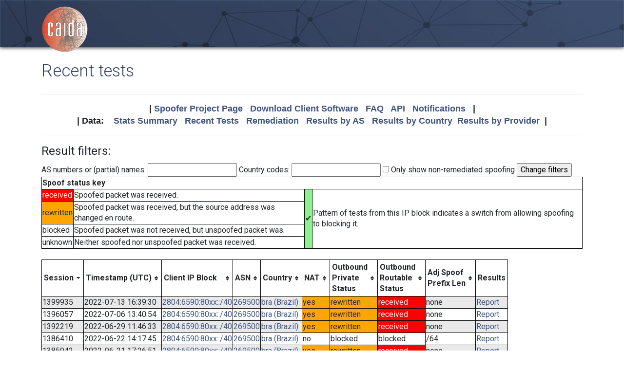

--- FILE ---
content_type: text/html; charset=UTF-8
request_url: https://spoofer.caida.org/recent_tests.php?subnet_include=2804:6590:80xx::/40
body_size: 4047
content:
<!DOCTYPE html PUBLIC "-//W3C//DTD HTML 4.01 Transitional//EN"
   "http://www.w3.org/TR/html4/loose.dtd">
<html>
<head>
 <meta NAME='Description' CONTENT='Spoofer Project'>
 <meta NAME='Keywords' CONTENT='IP Spoofing, Source Address Validation, Spoofer, Project'>
<meta http-equiv="Content-Type" content="text/html; charset=UTF-8" />
<meta http-equiv="X-UA-Compatible" content="IE=edge" />
<title>Recent tests</title>

<link rel="icon" href="https://www.caida.org/favicon.ico">
<link rel="apple-touch-icon" sizes="180x180" href="https://www.caida.org/apple-touch-icon.png">
<link rel="icon" type="image/png" sizes="32x32" href="https://www.caida.org/favicon-32x32.png">
<link rel="icon" type="image/png" sizes="16x16" href="https://www.caida.org/favicon-16x16.png">
<link rel="manifest" href="https://www.caida.org/site.webmanifest">
<link rel="mask-icon" href="https://www.caida.org/safari-pinned-tab.svg" color="#e37d35">
<meta name="msapplication-TileColor" content="#2b5797">
<meta name="theme-color" content="#ffffff">

<link rel="stylesheet" href="https://stackpath.bootstrapcdn.com/bootstrap/4.5.2/css/bootstrap.min.css" integrity="sha384-JcKb8q3iqJ61gNV9KGb8thSsNjpSL0n8PARn9HuZOnIxN0hoP+VmmDGMN5t9UJ0Z" crossorigin="anonymous">

<script src="https://code.jquery.com/jquery-3.5.1.min.js" integrity="sha256-9/aliU8dGd2tb6OSsuzixeV4y/faTqgFtohetphbbj0=" crossorigin="anonymous"></script>
<script src="https://cdn.jsdelivr.net/npm/popper.js@1.16.1/dist/umd/popper.min.js" integrity="sha384-9/reFTGAW83EW2RDu2S0VKaIzap3H66lZH81PoYlFhbGU+6BZp6G7niu735Sk7lN" crossorigin="anonymous"></script>
<script src="https://stackpath.bootstrapcdn.com/bootstrap/4.5.2/js/bootstrap.min.js" integrity="sha384-B4gt1jrGC7Jh4AgTPSdUtOBvfO8shuf57BaghqFfPlYxofvL8/KUEfYiJOMMV+rV" crossorigin="anonymous"></script>
  
<link href="https://www.caida.org/css/htmlwrapper-print.min.css" media="print" type="text/css" rel="stylesheet">
<link rel="stylesheet" href="https://www.caida.org/css/htmlwrapper.min.css">

<style media="screen, projection" type="text/css">

    /*-- begin stylesheet --*/
    /*-- end stylesheet --*/
</style>
<script type="text/javascript" src="jquery.tablesorter.min.js"></script>
<link href="spoofer.css" type="text/css" rel="stylesheet">
    <!-- begin javascript -->
    <!-- end javascript -->

    <!-- begin head -->
    <!-- end head -->

</head>
<body class='page page-default-list'>
  <div class="wrapper">
    <header>
      <div class='header'>
        <div class="container">
          <div class="logo">
            <a href="https://www.caida.org/"><img alt="Logo" src="https://www.caida.org/images/caida.png" title="CAIDA - Center for Applied Internet Data Analysis" /></a>
          </div>
          <div class="logo-mobile">
            <a href="https://www.caida.org/"><img alt="Logo" src="https://www.caida.org/images/caida_mobile.png" title="CAIDA - Center for Applied Internet Data Analysis" /></a>
          </div>
        </div>
      </div>
    </header>
    <div class="container pt-2 pt-md-3 pb-3 pb-md-6" data-id="elsecontainer">
      <h1 class="title">
        Recent tests      </h1>
      <div class="hrwrap">
  <!-- begin summarybox -->
  <div align="center">
  <font size="+1" face="Helvetica,Arial,sans-serif">
  <b>
  |
  <a href="https://www.caida.org/projects/spoofer/">Spoofer Project Page</a> &nbsp;
  <a href="https://www.caida.org/projects/spoofer/#software">Download Client Software</a> &nbsp;
  <a href="https://www.caida.org/projects/spoofer/faq.xml">FAQ</a> &nbsp;
  <a href="https://www.caida.org/projects/spoofer/data-api.xml">API</a> &nbsp;
  <a href="https://spoofer.caida.org/register.php">Notifications</a> &nbsp;
  |
  </b>
  </font>
  </div>
  <div align="center">
  <font face="Helvetica,Arial,sans-serif" size="+1">
  <b>
  |
  Data:&nbsp;&nbsp;&nbsp;
  <a href="http://spoofer.caida.org/summary.php">Stats&nbsp;Summary</a> &nbsp;
  <a href="http://spoofer.caida.org/recent_tests.php">Recent&nbsp;Tests</a> &nbsp;
  <a href="http://spoofer.caida.org/remedy.php">Remediation</a> &nbsp;
  <a href="http://spoofer.caida.org/as_stats.php">Results&nbsp;by&nbsp;AS</a> &nbsp;
  <a href="http://spoofer.caida.org/country_stats.php">Results&nbsp;by&nbsp;Country</a>&nbsp;
  <a href="http://spoofer.caida.org/provider.php">Results&nbsp;by&nbsp;Provider</a>&nbsp;
  |
  </b></font>
</div>





  <!-- end summarybox -->
        <div style="clear: both"></div>
      </div>
  <!-- begin content -->








<script src="parser-network.js"></script>
<script type="text/javascript">
$(function(){
    $("#dataTable").tablesorter({
	sortList: [[0,1]],
	headers: {
	    2: { sorter: 'ipv6Address' },
	},
	// secondary sort status columns after each other, then timestamps.
	sortAppend: {
	  6 : [[ 8, 's' ], [1, 'd']],
	  8 : [[ 6, 's' ], [1, 'd']]
	}
    });
});

// convert statuses to numbers for sorting
$.tablesorter.addParser({
  id: 'status',
  is: function(s, table, cell, $cell) {
    // return false so this parser is not auto detected
    return false;
  },
  format: function(s, table, cell, cellIndex) {
    return s.toLowerCase()
      .replace(/received/,0)
      .replace(/^blocked$/,1)
      .replace(/natblocked/,2)
      .replace(/rewritten/,3)
      .replace(/unknown/,4)
      .replace(/\u2714/,-1); // checkmark
  },
  type: 'numeric'
});

</script>


<form action="/recent_tests.php" method="get">
<input type='hidden' name='subnet_include' value='2804:6590:80xx::/40'>
<fieldset>
<legend>Result filters:</legend>
AS numbers or (partial) names:
<input type="text" name="as_include" >

Country codes:
<input type="text" name="country_include" >

<input type="checkbox" name="no_block" value='1' > Only show non-remediated spoofing

<input type="submit" value="Change filters">
</fieldset>
</form>

<div style='display: inline-block'><table><tr><th colspan=5>Spoof status key</th></tr><tr><td colspan=2 style='background-color:red'><font style='color:white'>received</font></td><td>Spoofed packet was received.</td><td rowspan=4 style='background-color:lightgreen'>&#x2714;</td><td rowspan=4>Pattern of tests from this IP block indicates a switch from allowing spoofing to blocking it.</td></tr><tr><td colspan=2 style='background-color:orange'>rewritten</td><td>Spoofed packet was received, but the source address was changed en route.</td></tr><tr><td colspan=2>blocked</td><td>Spoofed packet was not received, but unspoofed packet was.</td></tr><tr><td colspan=2>unknown</td><td>Neither spoofed nor unspoofed packet was received.</td></tr></table>
<br />
<table class='tablesorter' id='dataTable'>
<thead>
<tr><th>Session</th><th>Timestamp (UTC)</th><th>Client IP Block</th><th title='Autonomous System number of client'>ASN</th><th>Country</th><th>NAT</th><th title='Result of client sending packets to server with spoofed private addresses' colspan=2 class='sorter-status'>Outbound<br />Private<br />Status</th><th title='Result of client sending packets to server with spoofed routable addresses' colspan=2 class='sorter-status'>Outbound<br />Routable<br />Status</th><th title='Shortest prefix length found between client and spoofed adjacent address where spoofed packet was received'>Adj Spoof<br />Prefix Len</th><th class='sorter-false'>Results</th></tr></thead>
<tbody>
<tr ><td>1399935</td><td>2022-07-13 16:39:30</td><td><a href='/recent_tests.php?subnet_include=2804:6590:80xx::/40'>2804:6590:80xx::/40</a></td><td><a href='/recent_tests.php?as_include=269500'>269500</a></td><td><a href='/recent_tests.php?country_include=bra'>bra (Brazil)</a></td><td style='background-color:orange'>yes</td><td colspan=2 style='background-color:orange'>rewritten</td><td colspan=2 style='background-color:red'><font style='color:white'>received</font></td><td>none</td><td><a href='report.php?sessionid=1399935'>Report</a></td></tr><tr ><td>1396057</td><td>2022-07-06 13:40:54</td><td><a href='/recent_tests.php?subnet_include=2804:6590:80xx::/40'>2804:6590:80xx::/40</a></td><td><a href='/recent_tests.php?as_include=269500'>269500</a></td><td><a href='/recent_tests.php?country_include=bra'>bra (Brazil)</a></td><td style='background-color:orange'>yes</td><td colspan=2 style='background-color:orange'>rewritten</td><td colspan=2 style='background-color:red'><font style='color:white'>received</font></td><td>none</td><td><a href='report.php?sessionid=1396057'>Report</a></td></tr><tr ><td>1392219</td><td>2022-06-29 11:46:33</td><td><a href='/recent_tests.php?subnet_include=2804:6590:80xx::/40'>2804:6590:80xx::/40</a></td><td><a href='/recent_tests.php?as_include=269500'>269500</a></td><td><a href='/recent_tests.php?country_include=bra'>bra (Brazil)</a></td><td style='background-color:orange'>yes</td><td colspan=2 style='background-color:orange'>rewritten</td><td colspan=2 style='background-color:red'><font style='color:white'>received</font></td><td>none</td><td><a href='report.php?sessionid=1392219'>Report</a></td></tr><tr ><td>1386410</td><td>2022-06-22 14:17:45</td><td><a href='/recent_tests.php?subnet_include=2804:6590:80xx::/40'>2804:6590:80xx::/40</a></td><td><a href='/recent_tests.php?as_include=269500'>269500</a></td><td><a href='/recent_tests.php?country_include=bra'>bra (Brazil)</a></td><td>no</td><td colspan=2>blocked</td><td colspan=2>blocked</td><td>/64</td><td><a href='report.php?sessionid=1386410'>Report</a></td></tr><tr ><td>1385942</td><td>2022-06-21 17:26:51</td><td><a href='/recent_tests.php?subnet_include=2804:6590:80xx::/40'>2804:6590:80xx::/40</a></td><td><a href='/recent_tests.php?as_include=269500'>269500</a></td><td><a href='/recent_tests.php?country_include=bra'>bra (Brazil)</a></td><td style='background-color:orange'>yes</td><td colspan=2 style='background-color:orange'>rewritten</td><td colspan=2 style='background-color:red'><font style='color:white'>received</font></td><td>none</td><td><a href='report.php?sessionid=1385942'>Report</a></td></tr><tr ><td>1382017</td><td>2022-06-14 16:20:00</td><td><a href='/recent_tests.php?subnet_include=2804:6590:80xx::/40'>2804:6590:80xx::/40</a></td><td><a href='/recent_tests.php?as_include=269500'>269500</a></td><td><a href='/recent_tests.php?country_include=bra'>bra (Brazil)</a></td><td style='background-color:orange'>yes</td><td colspan=2 style='background-color:orange'>rewritten</td><td colspan=2 style='background-color:red'><font style='color:white'>received</font></td><td>none</td><td><a href='report.php?sessionid=1382017'>Report</a></td></tr><tr ><td>1315321</td><td>2022-02-24 17:26:11</td><td><a href='/recent_tests.php?subnet_include=2804:6590:80xx::/40'>2804:6590:80xx::/40</a></td><td><a href='/recent_tests.php?as_include=269500'>269500</a></td><td><a href='/recent_tests.php?country_include=bra'>bra (Brazil)</a></td><td>no</td><td colspan=2>blocked</td><td colspan=2>blocked</td><td>/32</td><td><a href='report.php?sessionid=1315321'>Report</a></td></tr><tr ><td>1304880</td><td>2022-02-10 15:11:46</td><td><a href='/recent_tests.php?subnet_include=2804:6590:80xx::/40'>2804:6590:80xx::/40</a></td><td><a href='/recent_tests.php?as_include=269500'>269500</a></td><td><a href='/recent_tests.php?country_include=bra'>bra (Brazil)</a></td><td>no</td><td colspan=2>blocked</td><td colspan=2>blocked</td><td>/32</td><td><a href='report.php?sessionid=1304880'>Report</a></td></tr><tr ><td>1298967</td><td>2022-01-31 08:04:13</td><td><a href='/recent_tests.php?subnet_include=2804:6590:80xx::/40'>2804:6590:80xx::/40</a></td><td><a href='/recent_tests.php?as_include=269500'>269500</a></td><td><a href='/recent_tests.php?country_include=bra'>bra (Brazil)</a></td><td>no</td><td colspan=2>blocked</td><td colspan=2>blocked</td><td>/32</td><td><a href='report.php?sessionid=1298967'>Report</a></td></tr><tr ><td>1298703</td><td>2022-01-30 17:27:06</td><td><a href='/recent_tests.php?subnet_include=2804:6590:80xx::/40'>2804:6590:80xx::/40</a></td><td><a href='/recent_tests.php?as_include=269500'>269500</a></td><td><a href='/recent_tests.php?country_include=bra'>bra (Brazil)</a></td><td style='background-color:orange'>yes</td><td colspan=2 style='background-color:orange'>rewritten</td><td colspan=2 style='background-color:orange'>rewritten</td><td>none</td><td><a href='report.php?sessionid=1298703'>Report</a></td></tr><tr ><td>1296730</td><td>2022-01-26 17:48:49</td><td><a href='/recent_tests.php?subnet_include=2804:6590:80xx::/40'>2804:6590:80xx::/40</a></td><td><a href='/recent_tests.php?as_include=269500'>269500</a></td><td><a href='/recent_tests.php?country_include=bra'>bra (Brazil)</a></td><td style='background-color:orange'>yes</td><td colspan=2 style='background-color:orange'>rewritten</td><td colspan=2 style='background-color:orange'>rewritten</td><td>none</td><td><a href='report.php?sessionid=1296730'>Report</a></td></tr><tr ><td>1292963</td><td>2022-01-19 16:42:02</td><td><a href='/recent_tests.php?subnet_include=2804:6590:80xx::/40'>2804:6590:80xx::/40</a></td><td><a href='/recent_tests.php?as_include=269500'>269500</a></td><td><a href='/recent_tests.php?country_include=bra'>bra (Brazil)</a></td><td style='background-color:orange'>yes</td><td colspan=2 style='background-color:orange'>rewritten</td><td colspan=2 style='background-color:orange'>rewritten</td><td>none</td><td><a href='report.php?sessionid=1292963'>Report</a></td></tr><tr ><td>1203606</td><td>2021-08-26 11:39:22</td><td><a href='/recent_tests.php?subnet_include=2804:6590:80xx::/40'>2804:6590:80xx::/40</a></td><td><a href='/recent_tests.php?as_include=269500'>269500</a></td><td><a href='/recent_tests.php?country_include=bra'>bra (Brazil)</a></td><td>no</td><td colspan=2>blocked</td><td colspan=2 style='background-color:red'><font style='color:white'>received</font></td><td>/16</td><td><a href='report.php?sessionid=1203606'>Report</a></td></tr><tr ><td>1201783</td><td>2021-08-23 12:42:17</td><td><a href='/recent_tests.php?subnet_include=2804:6590:80xx::/40'>2804:6590:80xx::/40</a></td><td><a href='/recent_tests.php?as_include=269500'>269500</a></td><td><a href='/recent_tests.php?country_include=bra'>bra (Brazil)</a></td><td>no</td><td colspan=2>blocked</td><td colspan=2 style='background-color:red'><font style='color:white'>received</font></td><td>/16</td><td><a href='report.php?sessionid=1201783'>Report</a></td></tr><tr ><td>1197662</td><td>2021-08-16 11:35:30</td><td><a href='/recent_tests.php?subnet_include=2804:6590:80xx::/40'>2804:6590:80xx::/40</a></td><td><a href='/recent_tests.php?as_include=269500'>269500</a></td><td><a href='/recent_tests.php?country_include=bra'>bra (Brazil)</a></td><td>no</td><td colspan=2>blocked</td><td colspan=2 style='background-color:red'><font style='color:white'>received</font></td><td>/16</td><td><a href='report.php?sessionid=1197662'>Report</a></td></tr><tr ><td>1196288</td><td>2021-08-13 13:56:08</td><td><a href='/recent_tests.php?subnet_include=2804:6590:80xx::/40'>2804:6590:80xx::/40</a></td><td><a href='/recent_tests.php?as_include=269500'>269500</a></td><td><a href='/recent_tests.php?country_include=bra'>bra (Brazil)</a></td><td>no</td><td colspan=2>blocked</td><td colspan=2 style='background-color:red'><font style='color:white'>received</font></td><td>/16</td><td><a href='report.php?sessionid=1196288'>Report</a></td></tr><tr ><td>1191827</td><td>2021-08-05 17:44:49</td><td><a href='/recent_tests.php?subnet_include=2804:6590:80xx::/40'>2804:6590:80xx::/40</a></td><td><a href='/recent_tests.php?as_include=269500'>269500</a></td><td><a href='/recent_tests.php?country_include=bra'>bra (Brazil)</a></td><td>no</td><td colspan=2>blocked</td><td colspan=2 style='background-color:red'><font style='color:white'>received</font></td><td>/16</td><td><a href='report.php?sessionid=1191827'>Report</a></td></tr><tr ><td>1187759</td><td>2021-07-29 11:40:03</td><td><a href='/recent_tests.php?subnet_include=2804:6590:80xx::/40'>2804:6590:80xx::/40</a></td><td><a href='/recent_tests.php?as_include=269500'>269500</a></td><td><a href='/recent_tests.php?country_include=bra'>bra (Brazil)</a></td><td>no</td><td colspan=2>blocked</td><td colspan=2 style='background-color:red'><font style='color:white'>received</font></td><td>/16</td><td><a href='report.php?sessionid=1187759'>Report</a></td></tr><tr ><td>1186843</td><td>2021-07-27 18:54:00</td><td><a href='/recent_tests.php?subnet_include=2804:6590:80xx::/40'>2804:6590:80xx::/40</a></td><td><a href='/recent_tests.php?as_include=269500'>269500</a></td><td><a href='/recent_tests.php?country_include=bra'>bra (Brazil)</a></td><td>no</td><td colspan=2>blocked</td><td colspan=2 style='background-color:red'><font style='color:white'>received</font></td><td>/16</td><td><a href='report.php?sessionid=1186843'>Report</a></td></tr><tr ><td>1186039</td><td>2021-07-26 11:40:44</td><td><a href='/recent_tests.php?subnet_include=2804:6590:80xx::/40'>2804:6590:80xx::/40</a></td><td><a href='/recent_tests.php?as_include=269500'>269500</a></td><td><a href='/recent_tests.php?country_include=bra'>bra (Brazil)</a></td><td>no</td><td colspan=2>blocked</td><td colspan=2 style='background-color:red'><font style='color:white'>received</font></td><td>/16</td><td><a href='report.php?sessionid=1186039'>Report</a></td></tr><tr ><td>1182375</td><td>2021-07-19 11:41:28</td><td><a href='/recent_tests.php?subnet_include=2804:6590:80xx::/40'>2804:6590:80xx::/40</a></td><td><a href='/recent_tests.php?as_include=269500'>269500</a></td><td><a href='/recent_tests.php?country_include=bra'>bra (Brazil)</a></td><td>no</td><td colspan=2>blocked</td><td colspan=2 style='background-color:red'><font style='color:white'>received</font></td><td>/16</td><td><a href='report.php?sessionid=1182375'>Report</a></td></tr><tr ><td>1180960</td><td>2021-07-16 12:00:13</td><td><a href='/recent_tests.php?subnet_include=2804:6590:80xx::/40'>2804:6590:80xx::/40</a></td><td><a href='/recent_tests.php?as_include=269500'>269500</a></td><td><a href='/recent_tests.php?country_include=bra'>bra (Brazil)</a></td><td>no</td><td colspan=2>blocked</td><td colspan=2 style='background-color:red'><font style='color:white'>received</font></td><td>/16</td><td><a href='report.php?sessionid=1180960'>Report</a></td></tr><tr ><td>1174781</td><td>2021-07-09 15:12:11</td><td><a href='/recent_tests.php?subnet_include=2804:6590:80xx::/40'>2804:6590:80xx::/40</a></td><td><a href='/recent_tests.php?as_include=269500'>269500</a></td><td><a href='/recent_tests.php?country_include=bra'>bra (Brazil)</a></td><td>no</td><td colspan=2>blocked</td><td colspan=2 style='background-color:red'><font style='color:white'>received</font></td><td>/16</td><td><a href='report.php?sessionid=1174781'>Report</a></td></tr><tr ><td>1170895</td><td>2021-07-02 14:05:17</td><td><a href='/recent_tests.php?subnet_include=2804:6590:80xx::/40'>2804:6590:80xx::/40</a></td><td><a href='/recent_tests.php?as_include=269500'>269500</a></td><td><a href='/recent_tests.php?country_include=bra'>bra (Brazil)</a></td><td>no</td><td colspan=2>blocked</td><td colspan=2 style='background-color:red'><font style='color:white'>received</font></td><td>/16</td><td><a href='report.php?sessionid=1170895'>Report</a></td></tr><tr ><td>1170466</td><td>2021-07-01 20:48:35</td><td><a href='/recent_tests.php?subnet_include=2804:6590:80xx::/40'>2804:6590:80xx::/40</a></td><td><a href='/recent_tests.php?as_include=269500'>269500</a></td><td><a href='/recent_tests.php?country_include=bra'>bra (Brazil)</a></td><td>no</td><td colspan=2>blocked</td><td colspan=2 style='background-color:red'><font style='color:white'>received</font></td><td>/16</td><td><a href='report.php?sessionid=1170466'>Report</a></td></tr><tr ><td>1170269</td><td>2021-07-01 15:23:57</td><td><a href='/recent_tests.php?subnet_include=2804:6590:80xx::/40'>2804:6590:80xx::/40</a></td><td><a href='/recent_tests.php?as_include=269500'>269500</a></td><td><a href='/recent_tests.php?country_include=bra'>bra (Brazil)</a></td><td>no</td><td colspan=2>blocked</td><td colspan=2 style='background-color:red'><font style='color:white'>received</font></td><td>/16</td><td><a href='report.php?sessionid=1170269'>Report</a></td></tr><tr ><td>1170230</td><td>2021-07-01 14:15:53</td><td><a href='/recent_tests.php?subnet_include=2804:6590:80xx::/40'>2804:6590:80xx::/40</a></td><td><a href='/recent_tests.php?as_include=269500'>269500</a></td><td><a href='/recent_tests.php?country_include=bra'>bra (Brazil)</a></td><td>no</td><td colspan=2>blocked</td><td colspan=2 style='background-color:red'><font style='color:white'>received</font></td><td>/16</td><td><a href='report.php?sessionid=1170230'>Report</a></td></tr><tr ><td>1170206</td><td>2021-07-01 13:35:18</td><td><a href='/recent_tests.php?subnet_include=2804:6590:80xx::/40'>2804:6590:80xx::/40</a></td><td><a href='/recent_tests.php?as_include=269500'>269500</a></td><td><a href='/recent_tests.php?country_include=bra'>bra (Brazil)</a></td><td>no</td><td colspan=2>blocked</td><td colspan=2 style='background-color:red'><font style='color:white'>received</font></td><td>/16</td><td><a href='report.php?sessionid=1170206'>Report</a></td></tr><tr ><td>1170157</td><td>2021-07-01 11:56:29</td><td><a href='/recent_tests.php?subnet_include=2804:6590:80xx::/40'>2804:6590:80xx::/40</a></td><td><a href='/recent_tests.php?as_include=269500'>269500</a></td><td><a href='/recent_tests.php?country_include=bra'>bra (Brazil)</a></td><td>no</td><td colspan=2>blocked</td><td colspan=2 style='background-color:red'><font style='color:white'>received</font></td><td>/16</td><td><a href='report.php?sessionid=1170157'>Report</a></td></tr><tr ><td>1167185</td><td>2021-06-26 10:54:56</td><td><a href='/recent_tests.php?subnet_include=2804:6590:80xx::/40'>2804:6590:80xx::/40</a></td><td><a href='/recent_tests.php?as_include=269500'>269500</a></td><td><a href='/recent_tests.php?country_include=bra'>bra (Brazil)</a></td><td>no</td><td colspan=2>blocked</td><td colspan=2 style='background-color:red'><font style='color:white'>received</font></td><td>/16</td><td><a href='report.php?sessionid=1167185'>Report</a></td></tr><tr ><td>1166670</td><td>2021-06-25 11:50:32</td><td><a href='/recent_tests.php?subnet_include=2804:6590:80xx::/40'>2804:6590:80xx::/40</a></td><td><a href='/recent_tests.php?as_include=269500'>269500</a></td><td><a href='/recent_tests.php?country_include=bra'>bra (Brazil)</a></td><td>no</td><td colspan=2>blocked</td><td colspan=2 style='background-color:red'><font style='color:white'>received</font></td><td>/16</td><td><a href='report.php?sessionid=1166670'>Report</a></td></tr><tr ><td>1165988</td><td>2021-06-22 14:51:43</td><td><a href='/recent_tests.php?subnet_include=2804:6590:80xx::/40'>2804:6590:80xx::/40</a></td><td><a href='/recent_tests.php?as_include=269500'>269500</a></td><td><a href='/recent_tests.php?country_include=bra'>bra (Brazil)</a></td><td>no</td><td colspan=2>blocked</td><td colspan=2 style='background-color:red'><font style='color:white'>received</font></td><td>/16</td><td><a href='report.php?sessionid=1165988'>Report</a></td></tr></tbody>
</table>
</div>
<br />
All results shown  <!-- end content -->
    </div> <!-- end of content container id=elsecontainer-->
</div><!-- end wrapper -->
    <div class="text-center">
      <div class="d-flex justify-content-center text-muted">
      <small class="mx-3">
        <div class="ml-2">
        <i class="fa fa-edit"></i> 
        <strong>Last Modified</strong> 
        <script type="text/javascript">
        <!--
        document.write(document.lastModified);
        //-->
        </script>
        </div>
      </small>
      </div>
    </div>
    <footer>
      <div class="sub-footer">
        <div class="container">
          <div class="row">
            <div class="col-2" id="userpreferences">   
            </div>
            <div class="col-8">
              <div class="sub-footer-inner">
                <ul>
                  <li>Center&nbsp;for Applied Internet&nbsp;Data&nbsp;Analysis based at the <a href="https://www.sdsc.edu/">University&nbsp;of&nbsp;California's San&nbsp;Diego&nbsp;Supercomputer&nbsp;Center</a></li>
                </ul>          
              </div>
            </div>
            <div class="col-2">
              <div class="sub-footer-inner">
                <a href="https://www.caida.org/about/legal/privacy/">Privacy</a>
              </div>
            </div>
          </div>
        </div>
      </div>
    </footer>
  </div>
</body>
</html>
